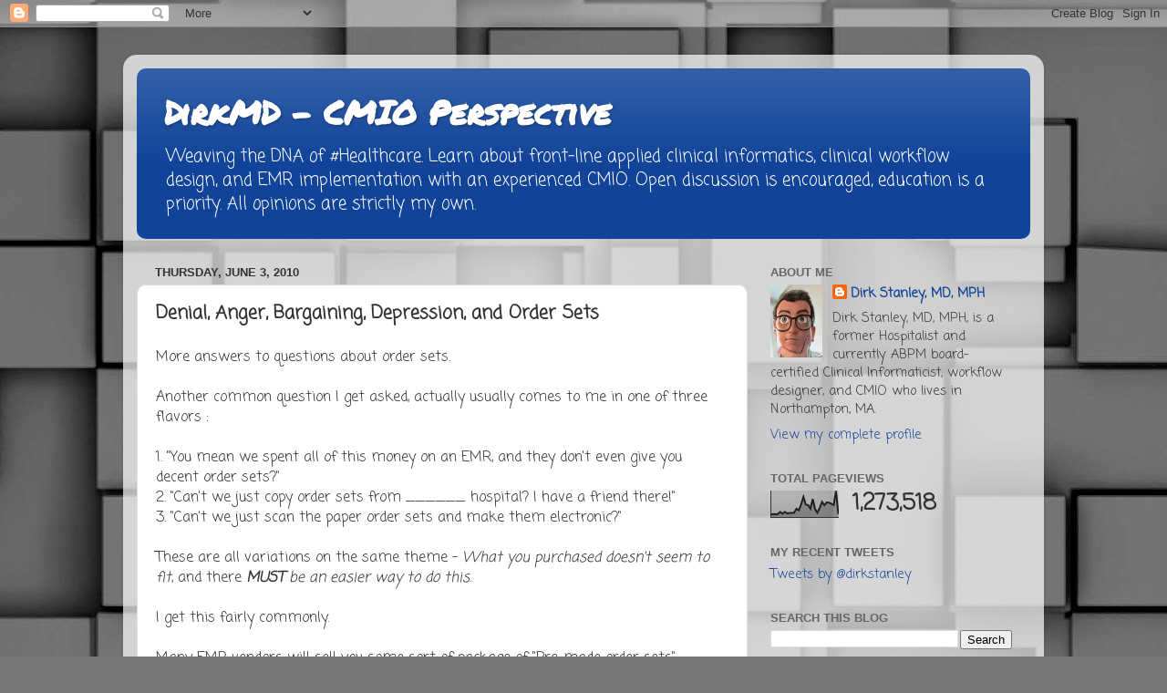

--- FILE ---
content_type: text/html; charset=UTF-8
request_url: https://www.dirkstanley.com/b/stats?style=BLACK_TRANSPARENT&timeRange=ALL_TIME&token=APq4FmAyHttksUIDPIHXpsuzwH5UK8lHFZDVlBY9ufx9Pe5TfV07DQCvYLv7mUh3e84jUPd-w28afQ_zMQ0ZNlNJlGbLMq0VKg
body_size: 42
content:
{"total":1273518,"sparklineOptions":{"backgroundColor":{"fillOpacity":0.1,"fill":"#000000"},"series":[{"areaOpacity":0.3,"color":"#202020"}]},"sparklineData":[[0,11],[1,13],[2,12],[3,13],[4,21],[5,14],[6,21],[7,15],[8,17],[9,17],[10,18],[11,33],[12,27],[13,49],[14,78],[15,49],[16,47],[17,33],[18,70],[19,32],[20,18],[21,36],[22,59],[23,46],[24,57],[25,56],[26,52],[27,47],[28,100],[29,13]],"nextTickMs":133333}